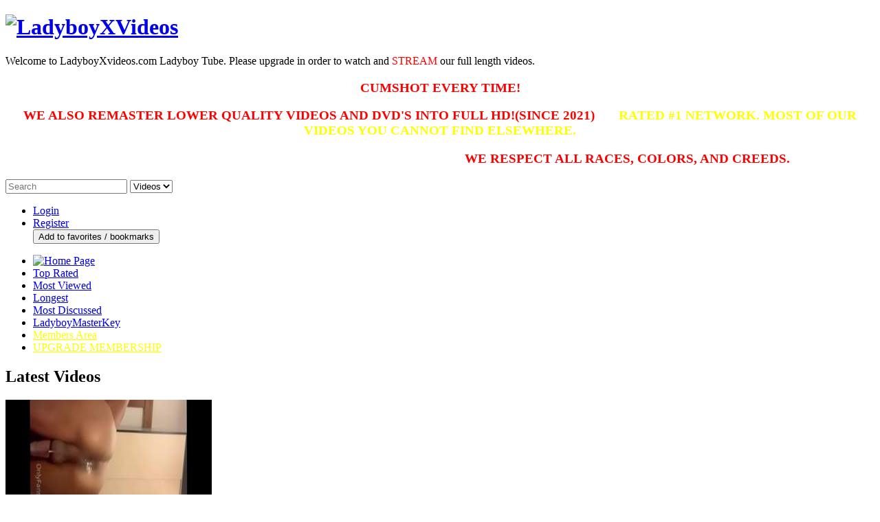

--- FILE ---
content_type: text/html; charset: iso-8859-1;charset=UTF-8
request_url: https://www.ladyboyxvideos.com/page20.html
body_size: 48226
content:
<!DOCTYPE html PUBLIC "-//W3C//DTD XHTML 1.0 Transitional//EN" "http://www.w3.org/TR/xhtml1/DTD/xhtml1-transitional.dtd">
<html xmlns="http://www.w3.org/1999/xhtml">
<link rel="icon" type="image/png" href="https://www.ladyboyxvideos.com/images/favicon.png">
<head>


	<meta http-equiv="Content-Type" content="text/html; charset=utf-8" />
	<title>Premium Tube Page 20 at LadyboyXVideos</title>
	<meta name="keywords" content="" />
	<meta name="description" content="" />
	<link type="text/css" href="https://www.ladyboyxvideos.com/core/css/base.css" rel="stylesheet" />
	<link type="text/css" href="https://www.ladyboyxvideos.com/templates/monstertube/css/style.css" rel="stylesheet" />
	<link type="text/css" href="https://www.ladyboyxvideos.com/templates/monstertube/js/slidingPanel/css/slide.css" rel="stylesheet" />
	<link type="text/css" href="https://www.ladyboyxvideos.com/templates/monstertube/js/uniform/css/uniform.default.css" rel="stylesheet" />
	<link type="text/css" href="https://www.ladyboyxvideos.com/templates/monstertube/js/jui/jquery-ui-1.9.1.custom.min.css" rel="stylesheet" />
	<link type="text/css" href="https://www.ladyboyxvideos.com/templates/monstertube/js/cbox/colorbox.css" rel="stylesheet" />
	<script type="text/javascript" src="//ajax.googleapis.com/ajax/libs/jquery/1.8.2/jquery.min.js"></script>
	<script type="text/javascript" src="https://www.ladyboyxvideos.com/templates/monstertube/js/jui/jquery-ui-1.9.1.custom.min.js"></script>
	<script type="text/javascript" src="https://www.ladyboyxvideos.com/templates/monstertube/js/uniform/jquery.uniform.min.js"></script>
    <script type="text/javascript" src="https://www.ladyboyxvideos.com/templates/monstertube/js/jquery.lavalamp.min.js"></script>
	<script type="text/javascript" src="https://www.ladyboyxvideos.com/templates/monstertube/js/slidingPanel/js/slide.js"></script>
	<script type="text/javascript" src="https://www.ladyboyxvideos.com/templates/monstertube/js/template.function.js"></script>
	<script type="text/javascript" src="https://www.ladyboyxvideos.com/templates/monstertube/js/cbox/jquery.colorbox-min.js"></script>  
    <!-- core -->
    <script type="text/javascript" src="https://www.ladyboyxvideos.com/core/js/thumbchange.js"></script>	
    <!-- /core -->
    
    <script type="text/javascript">
        $(document).ready(function(){
            $('#mainSortBy').change(function(){
                window.location = $(this).find('option:selected').val();
            });            
            $("#navmenu").lavaLamp({
                fx: "backout",
                speed: 700
            });            
            $('#slider').hazeSlider();
        });
    </script>
</head>
<body>


		

<script type="text/javascript">


  $(document).ready(function() {
    $("#bookmarkme").click(function() {
      if (window.sidebar) { // Mozilla Firefox Bookmark
        window.sidebar.addPanel(location.href,document.title,"");
      } else if(window.external) { // IE Favorite
        window.external.AddFavorite(location.href,document.title); }
      else if(window.opera && window.print) { // Opera Hotlist
        this.title=document.title;
        return true;
  }
});

</script>

  <div class="contener">
	<div id="top">
		<div id="header">			
			<div class="left">			
			<!--	<ul>
                	<li>Filter:</li>
                    <li><a href='https://www.ladyboyxvideos.com/filter/videos'>Videos</a></li> 
                    <li><a href='https://www.ladyboyxvideos.com/filter/photos'>Photos</a></li>
                    <li id="last"  class='active'><a href='https://www.ladyboyxvideos.com/filter/none'>Both</a></li>
                </ul>
			-->	
			</div>
		</div>		

	<h1><a href="https://www.ladyboyxvideos.com"><img src="https://www.ladyboyxvideos.com/templates/monstertube/images/logo.png" alt="LadyboyXVideos" title="LadyboyXVideos" /></a></h1>
	
<link rel="icon" type="image/png" href="https://www.ladyboyxvideos.com/images/favicon.png">			
<p>Welcome to LadyboyXvideos.com Ladyboy Tube. Please upgrade in order to watch and <font color=red>STREAM</font> our full length videos.</p>
<h3><center><font color=red>CUMSHOT EVERY TIME!</font></center></h3>
<h3><center><font color=red>WE ALSO REMASTER LOWER QUALITY VIDEOS AND DVD'S INTO FULL HD!(SINCE 2021)<font color=yellow>&nbsp&nbsp&nbsp&nbsp&nbsp&nbsp RATED #1 NETWORK. MOST OF OUR VIDEOS YOU CANNOT FIND ELSEWHERE.</font></font></center></h3>
<h3><center><font color=red>

&nbsp&nbsp&nbsp&nbsp&nbsp&nbsp
&nbsp&nbsp&nbsp&nbsp&nbsp&nbsp
&nbsp&nbsp&nbsp&nbsp&nbsp&nbsp
&nbsp&nbsp&nbsp&nbsp&nbsp&nbsp
&nbsp&nbsp&nbsp&nbsp&nbsp&nbsp
&nbsp&nbsp&nbsp&nbsp&nbsp&nbsp
&nbsp&nbsp&nbsp&nbsp&nbsp&nbsp
&nbsp&nbsp&nbsp&nbsp&nbsp&nbsp
&nbsp&nbsp&nbsp&nbsp&nbsp&nbsp
&nbsp&nbsp&nbsp&nbsp&nbsp&nbsp
&nbsp&nbsp&nbsp&nbsp&nbsp&nbsp
&nbsp&nbsp&nbsp&nbsp&nbsp&nbsp
&nbsp&nbsp&nbsp&nbsp&nbsp&nbsp
&nbsp&nbsp&nbsp&nbsp&nbsp&nbsp&nbsp&nbsp&nbsp&nbsp&nbsp&nbsp&nbsp&nbsp&nbsp&nbsp&nbsp WE RESPECT ALL RACES, COLORS, AND CREEDS.</font></center></h3>






				<div class="right">
				
						<div id="search">
				<form method="get" action="https://www.ladyboyxvideos.com/searchgate.php">		
				<input type="text" id="q" placeholder="Search" onfocus="this.placeholder = ''" onblur="this.placeholder = 'Search'" name='q' />
<select name='type' id="select-search">
<option selected value="videos">Videos</option>
<!--<option value="photos">Photos</option>
<option value="members">Members</option>-->	
			  </select>	
			<input name="" type="image" src="https://www.ladyboyxvideos.com/templates/monstertube/images/searchGo.png" />
		</form> 
		</div>	
		
		
		
								
				<ul>
					 <!--               <li class="last"><a href="https://www.ladyboyxvideos.com/upload">Upload</a></li>-->
					<li><a href="https://www.ladyboyxvideos.com/login">Login</a></li>
					<li><a href="https://www.ladyboyxvideos.com/signup">Register</a></li>
					
 <!--    		    <li><a href='javascript:bookmarksite("LadyboyXvideos","LadyboyXVideos","https://www.ladyboyxvideos.com");'>Bookmark</a></li>-->
 
 
 <!--	
 
<script type="text/javascript">
 function onclickfunction(){
  alert('Press Ctrl + D to bookmark this page');
}
  </script>
<script src="https://ajax.googleapis.com/ajax/libs/jquery/2.1.1/jquery.min.js"></script>
<button onclick="onclickfunction()">Bookmark Us</button>
 
 -->
 
 <button onclick="myFunction()">Add to favorites / bookmarks</button>

<script>
function myFunction() {
  alert("Press Ctrl + D to bookmark this page");
}
</script>
 
 
 
 
 <!--			  <li><a id="bookmarkme" href="#" rel="sidebar" title="Bookmark LadyboyXvideos">Bookmark LadyboyXvideos</a>-->
					
					
										
				</ul>
			</div>
		
	
	</div>
	<div id="menu">
	<ul class="lavaLampWithImage" id="navmenu">	
		<li ><a href="https://www.ladyboyxvideos.com"><img src="https://www.ladyboyxvideos.com/templates/monstertube/images/homeIcon.png" alt="Home Page" border="0" /></a></li>
		<li ><a href="https://www.ladyboyxvideos.com/top-rated/">Top Rated</a></li>
		<li ><a href="https://www.ladyboyxvideos.com/most-viewed/">Most Viewed</a></li>
		<li ><a href="https://www.ladyboyxvideos.com/longest/">Longest</a></li>
		<li ><a href="https://www.ladyboyxvideos.com/most-discussed/">Most Discussed</a></li>
		<li ><a href="http://www.ladyboymasterkey.com" target="_blank">LadyboyMasterKey</a></li>
				<li ><a href="https://www.ladyboyxvideos.com/members/"><font color="yellow">Members Area</font></a></li>
		<li ><a href="https://www.ladyboyxvideos.com/join-now.html"><font color="yellow">UPGRADE MEMBERSHIP</font></a></li>
	</ul>
	</div>	
	
	<div id="main">

	
		
						
			<div class="latest">
				<h2>Latest Videos</h2>
				<div class="right">
                                        
                    				</div>
			</div>		

<div class="contents">	








			
<div class="content ">
    <div class="img">
        <a href="https://www.ladyboyxvideos.com/video/pattaya-is-ok-7831.html">
		            <script type='text/javascript'>stat['697600819d936']=0; pic['697600819d936']=new Array(); pics['697600819d936']=new Array(1,1,1,1,1,1,1,1,1,1);</script>
            <img src="https://media.ladyboyxvideos.com/thumbs/6/6/b/a/4/66ba46ee2ad90876785875876587658754685476547654.mp4/66ba46ee2ad90876785875876587658754685476547654.mp4-7.jpg" alt="PATTAYA IS OK" id="697600819d936" onmouseover='startm("697600819d936","https://media.ladyboyxvideos.com/thumbs/6/6/b/a/4/66ba46ee2ad90876785875876587658754685476547654.mp4/66ba46ee2ad90876785875876587658754685476547654.mp4-",".jpg");' onmouseout='endm("697600819d936"); this.src="https://media.ladyboyxvideos.com/thumbs/6/6/b/a/4/66ba46ee2ad90876785875876587658754685476547654.mp4/66ba46ee2ad90876785875876587658754685476547654.mp4-7.jpg";'  width="300"  height="225 /">
                
		</a>        
        </div>	
        <div class="text">
            <h3><a href="https://www.ladyboyxvideos.com/video/pattaya-is-ok-7831.html">PATTAYA IS OK</a></h3>
            <span class="left">
                 	Length:&nbsp;14:18&nbsp;&nbsp;&nbsp;
                 	Views:&nbsp;357 
            </span>						
            <span class="right">           
                <span class="star_off"><span class="star_on" style="width:96%"></span></span>
            </span>     
        </div>
</div>	<div class="content ">
    <div class="img">
        <a href="https://www.ladyboyxvideos.com/video/hot-chinese-cd-bbc-gangbang-7830.html">
		            <script type='text/javascript'>stat['697600819e0f0']=0; pic['697600819e0f0']=new Array(); pics['697600819e0f0']=new Array(1,1,1,1,1,1,1,1,1,1);</script>
            <img src="https://media.ladyboyxvideos.com/thumbs/6/6/b/a/4/66ba46ee293557869987698769866758765875465476547654.mp4/66ba46ee293557869987698769866758765875465476547654.mp4-7.jpg" alt="HOT CHINESE CD BBC GANGBANG" id="697600819e0f0" onmouseover='startm("697600819e0f0","https://media.ladyboyxvideos.com/thumbs/6/6/b/a/4/66ba46ee293557869987698769866758765875465476547654.mp4/66ba46ee293557869987698769866758765875465476547654.mp4-",".jpg");' onmouseout='endm("697600819e0f0"); this.src="https://media.ladyboyxvideos.com/thumbs/6/6/b/a/4/66ba46ee293557869987698769866758765875465476547654.mp4/66ba46ee293557869987698769866758765875465476547654.mp4-7.jpg";'  width="300"  height="225 /">
                
		</a>        
        </div>	
        <div class="text">
            <h3><a href="https://www.ladyboyxvideos.com/video/hot-chinese-cd-bbc-gangbang-7830.html">HOT CHINESE CD BBC G...</a></h3>
            <span class="left">
                 	Length:&nbsp;39:40&nbsp;&nbsp;&nbsp;
                 	Views:&nbsp;445 
            </span>						
            <span class="right">           
                <span class="star_off"><span class="star_on" style="width:98%"></span></span>
            </span>     
        </div>
</div>	<div class="content ">
    <div class="img">
        <a href="https://www.ladyboyxvideos.com/video/massive-bbc-facial-7693.html">
		            <script type='text/javascript'>stat['697600819e7aa']=0; pic['697600819e7aa']=new Array(); pics['697600819e7aa']=new Array(1,1,1,1,1,1,1,1,1,1);</script>
            <img src="https://media.ladyboyxvideos.com/thumbs/6/6/8/6/1/668619700a36c875686587688758765876565876.mp4/668619700a36c875686587688758765876565876.mp4-7.jpg" alt="MASSIVE BBC FACIAL" id="697600819e7aa" onmouseover='startm("697600819e7aa","https://media.ladyboyxvideos.com/thumbs/6/6/8/6/1/668619700a36c875686587688758765876565876.mp4/668619700a36c875686587688758765876565876.mp4-",".jpg");' onmouseout='endm("697600819e7aa"); this.src="https://media.ladyboyxvideos.com/thumbs/6/6/8/6/1/668619700a36c875686587688758765876565876.mp4/668619700a36c875686587688758765876565876.mp4-7.jpg";'  width="300"  height="225 /">
                
		</a>        
        </div>	
        <div class="text">
            <h3><a href="https://www.ladyboyxvideos.com/video/massive-bbc-facial-7693.html">MASSIVE BBC FACIAL</a></h3>
            <span class="left">
                 	Length:&nbsp;03:56&nbsp;&nbsp;&nbsp;
                 	Views:&nbsp;370 
            </span>						
            <span class="right">           
                <span class="star_off"><span class="star_on" style="width:98%"></span></span>
            </span>     
        </div>
</div>	<div class="content  last">
    <div class="img">
        <a href="https://www.ladyboyxvideos.com/video/leggy-cd-spreads-for-bbc-cum-7823.html">
		            <script type='text/javascript'>stat['697600819ee34']=0; pic['697600819ee34']=new Array(); pics['697600819ee34']=new Array(1,1,1,1,1,1,1,1,1,1);</script>
            <img src="https://media.ladyboyxvideos.com/thumbs/6/6/b/3/c/66b3c73bee5b8718271_prob4.mp4/66b3c73bee5b8718271_prob4.mp4-7.jpg" alt="LEGGY CD SPREADS FOR BBC CUM" id="697600819ee34" onmouseover='startm("697600819ee34","https://media.ladyboyxvideos.com/thumbs/6/6/b/3/c/66b3c73bee5b8718271_prob4.mp4/66b3c73bee5b8718271_prob4.mp4-",".jpg");' onmouseout='endm("697600819ee34"); this.src="https://media.ladyboyxvideos.com/thumbs/6/6/b/3/c/66b3c73bee5b8718271_prob4.mp4/66b3c73bee5b8718271_prob4.mp4-7.jpg";'  width="300"  height="225 /">
                
		</a>        
        </div>	
        <div class="text">
            <h3><a href="https://www.ladyboyxvideos.com/video/leggy-cd-spreads-for-bbc-cum-7823.html">LEGGY CD SPREADS FOR...</a></h3>
            <span class="left">
                 	Length:&nbsp;09:44&nbsp;&nbsp;&nbsp;
                 	Views:&nbsp;334 
            </span>						
            <span class="right">           
                <span class="star_off"><span class="star_on" style="width:99%"></span></span>
            </span>     
        </div>
</div>	<div class="content ">
    <div class="img">
        <a href="https://www.ladyboyxvideos.com/video/she-wanted-to-taste-bbc-cum-7841.html">
		            <script type='text/javascript'>stat['697600819f4eb']=0; pic['697600819f4eb']=new Array(); pics['697600819f4eb']=new Array(1,1,1,1,1,1,1,1,1,1);</script>
            <img src="https://media.ladyboyxvideos.com/thumbs/6/6/b/a/4/66ba46ee2c496978698769876987.mp4/66ba46ee2c496978698769876987.mp4-7.jpg" alt="SHE WANTED TO TASTE BBC CUM" id="697600819f4eb" onmouseover='startm("697600819f4eb","https://media.ladyboyxvideos.com/thumbs/6/6/b/a/4/66ba46ee2c496978698769876987.mp4/66ba46ee2c496978698769876987.mp4-",".jpg");' onmouseout='endm("697600819f4eb"); this.src="https://media.ladyboyxvideos.com/thumbs/6/6/b/a/4/66ba46ee2c496978698769876987.mp4/66ba46ee2c496978698769876987.mp4-7.jpg";'  width="300"  height="225 /">
                
		</a>        
        </div>	
        <div class="text">
            <h3><a href="https://www.ladyboyxvideos.com/video/she-wanted-to-taste-bbc-cum-7841.html">SHE WANTED TO TASTE ...</a></h3>
            <span class="left">
                 	Length:&nbsp;15:57&nbsp;&nbsp;&nbsp;
                 	Views:&nbsp;368 
            </span>						
            <span class="right">           
                <span class="star_off"><span class="star_on" style="width:95%"></span></span>
            </span>     
        </div>
</div>	<div class="content ">
    <div class="img">
        <a href="https://www.ladyboyxvideos.com/video/girls-rule-boys-drool-7836.html">
		            <script type='text/javascript'>stat['697600819fb8b']=0; pic['697600819fb8b']=new Array(); pics['697600819fb8b']=new Array(1,1,1,1,1,1,1,1,1,1);</script>
            <img src="https://media.ladyboyxvideos.com/thumbs/6/6/b/a/4/66ba46ee2b9b1897698765765876547654765476547654.mp4/66ba46ee2b9b1897698765765876547654765476547654.mp4-7.jpg" alt="GIRLS RULE BOYS DROOL" id="697600819fb8b" onmouseover='startm("697600819fb8b","https://media.ladyboyxvideos.com/thumbs/6/6/b/a/4/66ba46ee2b9b1897698765765876547654765476547654.mp4/66ba46ee2b9b1897698765765876547654765476547654.mp4-",".jpg");' onmouseout='endm("697600819fb8b"); this.src="https://media.ladyboyxvideos.com/thumbs/6/6/b/a/4/66ba46ee2b9b1897698765765876547654765476547654.mp4/66ba46ee2b9b1897698765765876547654765476547654.mp4-7.jpg";'  width="300"  height="225 /">
                
		</a>        
        </div>	
        <div class="text">
            <h3><a href="https://www.ladyboyxvideos.com/video/girls-rule-boys-drool-7836.html">GIRLS RULE BOYS DROO...</a></h3>
            <span class="left">
                 	Length:&nbsp;16:53&nbsp;&nbsp;&nbsp;
                 	Views:&nbsp;353 
            </span>						
            <span class="right">           
                <span class="star_off"><span class="star_on" style="width:95%"></span></span>
            </span>     
        </div>
</div>	<div class="content ">
    <div class="img">
        <a href="https://www.ladyboyxvideos.com/video/black-mexican-cum-together-7835.html">
		            <script type='text/javascript'>stat['69760081a0213']=0; pic['69760081a0213']=new Array(); pics['69760081a0213']=new Array(1,1,1,1,1,1,1,1,1,1);</script>
            <img src="https://media.ladyboyxvideos.com/thumbs/6/6/b/a/4/66ba46ee2b70189769875676587658764865476546876587667985.mp4/66ba46ee2b70189769875676587658764865476546876587667985.mp4-7.jpg" alt="BLACK MEXICAN CUM TOGETHER" id="69760081a0213" onmouseover='startm("69760081a0213","https://media.ladyboyxvideos.com/thumbs/6/6/b/a/4/66ba46ee2b70189769875676587658764865476546876587667985.mp4/66ba46ee2b70189769875676587658764865476546876587667985.mp4-",".jpg");' onmouseout='endm("69760081a0213"); this.src="https://media.ladyboyxvideos.com/thumbs/6/6/b/a/4/66ba46ee2b70189769875676587658764865476546876587667985.mp4/66ba46ee2b70189769875676587658764865476546876587667985.mp4-7.jpg";'  width="300"  height="225 /">
                
		</a>        
        </div>	
        <div class="text">
            <h3><a href="https://www.ladyboyxvideos.com/video/black-mexican-cum-together-7835.html">BLACK MEXICAN CUM TO...</a></h3>
            <span class="left">
                 	Length:&nbsp;06:54&nbsp;&nbsp;&nbsp;
                 	Views:&nbsp;368 
            </span>						
            <span class="right">           
                <span class="star_off"><span class="star_on" style="width:99%"></span></span>
            </span>     
        </div>
</div>	<div class="content  last">
    <div class="img">
        <a href="https://www.ladyboyxvideos.com/video/cleaning-daddys-dick-7866.html">
		            <script type='text/javascript'>stat['69760081a0928']=0; pic['69760081a0928']=new Array(); pics['69760081a0928']=new Array(1,1,1,1,1,1,1,1,1,1);</script>
            <img src="https://media.ladyboyxvideos.com/thumbs/6/6/d/b/e/66dbe9b70d0c88976987698756786587644578657658765965976.mp4/66dbe9b70d0c88976987698756786587644578657658765965976.mp4-7.jpg" alt="CLEANING DADDYS DICK" id="69760081a0928" onmouseover='startm("69760081a0928","https://media.ladyboyxvideos.com/thumbs/6/6/d/b/e/66dbe9b70d0c88976987698756786587644578657658765965976.mp4/66dbe9b70d0c88976987698756786587644578657658765965976.mp4-",".jpg");' onmouseout='endm("69760081a0928"); this.src="https://media.ladyboyxvideos.com/thumbs/6/6/d/b/e/66dbe9b70d0c88976987698756786587644578657658765965976.mp4/66dbe9b70d0c88976987698756786587644578657658765965976.mp4-7.jpg";'  width="300"  height="225 /">
                
		</a>        
        </div>	
        <div class="text">
            <h3><a href="https://www.ladyboyxvideos.com/video/cleaning-daddys-dick-7866.html">CLEANING DADDYS DICK...</a></h3>
            <span class="left">
                 	Length:&nbsp;03:59&nbsp;&nbsp;&nbsp;
                 	Views:&nbsp;355 
            </span>						
            <span class="right">           
                <span class="star_off"><span class="star_on" style="width:95%"></span></span>
            </span>     
        </div>
</div>	<div class="content ">
    <div class="img">
        <a href="https://www.ladyboyxvideos.com/video/crossdresser-drooling-bbc-cum-7864.html">
		            <script type='text/javascript'>stat['69760081a0fb8']=0; pic['69760081a0fb8']=new Array(); pics['69760081a0fb8']=new Array(1,1,1,1,1,1,1,1,1,1);</script>
            <img src="https://media.ladyboyxvideos.com/thumbs/6/6/d/9/7/66d97118083c6897698769657865854876467547654.mp4/66d97118083c6897698769657865854876467547654.mp4-7.jpg" alt="CROSSDRESSER DROOLING BBC CUM" id="69760081a0fb8" onmouseover='startm("69760081a0fb8","https://media.ladyboyxvideos.com/thumbs/6/6/d/9/7/66d97118083c6897698769657865854876467547654.mp4/66d97118083c6897698769657865854876467547654.mp4-",".jpg");' onmouseout='endm("69760081a0fb8"); this.src="https://media.ladyboyxvideos.com/thumbs/6/6/d/9/7/66d97118083c6897698769657865854876467547654.mp4/66d97118083c6897698769657865854876467547654.mp4-7.jpg";'  width="300"  height="225 /">
                
		</a>        
        </div>	
        <div class="text">
            <h3><a href="https://www.ladyboyxvideos.com/video/crossdresser-drooling-bbc-cum-7864.html">CROSSDRESSER DROOLIN...</a></h3>
            <span class="left">
                 	Length:&nbsp;06:02&nbsp;&nbsp;&nbsp;
                 	Views:&nbsp;366 
            </span>						
            <span class="right">           
                <span class="star_off"><span class="star_on" style="width:100%"></span></span>
            </span>     
        </div>
</div>	<div class="content ">
    <div class="img">
        <a href="https://www.ladyboyxvideos.com/video/bbc-cums-on-teen-titties-7812.html">
		            <script type='text/javascript'>stat['69760081a165a']=0; pic['69760081a165a']=new Array(); pics['69760081a165a']=new Array(1,1,1,1,1,1,1,1,1,1);</script>
            <img src="https://media.ladyboyxvideos.com/thumbs/6/6/b/2/5/66b253b2145c38897677776597685787896987689769865.mp4/66b253b2145c38897677776597685787896987689769865.mp4-7.jpg" alt="BBC CUMS ON TEEN TITTIES" id="69760081a165a" onmouseover='startm("69760081a165a","https://media.ladyboyxvideos.com/thumbs/6/6/b/2/5/66b253b2145c38897677776597685787896987689769865.mp4/66b253b2145c38897677776597685787896987689769865.mp4-",".jpg");' onmouseout='endm("69760081a165a"); this.src="https://media.ladyboyxvideos.com/thumbs/6/6/b/2/5/66b253b2145c38897677776597685787896987689769865.mp4/66b253b2145c38897677776597685787896987689769865.mp4-7.jpg";'  width="300"  height="225 /">
                
		</a>        
        </div>	
        <div class="text">
            <h3><a href="https://www.ladyboyxvideos.com/video/bbc-cums-on-teen-titties-7812.html">BBC CUMS ON TEEN TIT...</a></h3>
            <span class="left">
                 	Length:&nbsp;18:19&nbsp;&nbsp;&nbsp;
                 	Views:&nbsp;391 
            </span>						
            <span class="right">           
                <span class="star_off"><span class="star_on" style="width:99%"></span></span>
            </span>     
        </div>
</div>	<div class="content ">
    <div class="img">
        <a href="https://www.ladyboyxvideos.com/video/cd-teasing-daddy-7863.html">
		            <script type='text/javascript'>stat['69760081a1cd8']=0; pic['69760081a1cd8']=new Array(); pics['69760081a1cd8']=new Array(1,1,1,1,1,1,1,1,1,1);</script>
            <img src="https://media.ladyboyxvideos.com/thumbs/6/6/d/9/7/66d97117dd12a8769879879878769876876876876.mp4/66d97117dd12a8769879879878769876876876876.mp4-7.jpg" alt="CD TEASING DADDY" id="69760081a1cd8" onmouseover='startm("69760081a1cd8","https://media.ladyboyxvideos.com/thumbs/6/6/d/9/7/66d97117dd12a8769879879878769876876876876.mp4/66d97117dd12a8769879879878769876876876876.mp4-",".jpg");' onmouseout='endm("69760081a1cd8"); this.src="https://media.ladyboyxvideos.com/thumbs/6/6/d/9/7/66d97117dd12a8769879879878769876876876876.mp4/66d97117dd12a8769879879878769876876876876.mp4-7.jpg";'  width="300"  height="225 /">
                
		</a>        
        </div>	
        <div class="text">
            <h3><a href="https://www.ladyboyxvideos.com/video/cd-teasing-daddy-7863.html">CD TEASING DADDY</a></h3>
            <span class="left">
                 	Length:&nbsp;07:49&nbsp;&nbsp;&nbsp;
                 	Views:&nbsp;357 
            </span>						
            <span class="right">           
                <span class="star_off"><span class="star_on" style="width:100%"></span></span>
            </span>     
        </div>
</div>	<div class="content  last">
    <div class="img">
        <a href="https://www.ladyboyxvideos.com/video/little-cd-facial-7865.html">
		            <script type='text/javascript'>stat['69760081a236b']=0; pic['69760081a236b']=new Array(); pics['69760081a236b']=new Array(1,1,1,1,1,1,1,1,1,1);</script>
            <img src="https://media.ladyboyxvideos.com/thumbs/6/6/d/9/7/66d9711808740987698769865986597659876.mp4/66d9711808740987698769865986597659876.mp4-7.jpg" alt="LITTLE CD FACIAL" id="69760081a236b" onmouseover='startm("69760081a236b","https://media.ladyboyxvideos.com/thumbs/6/6/d/9/7/66d9711808740987698769865986597659876.mp4/66d9711808740987698769865986597659876.mp4-",".jpg");' onmouseout='endm("69760081a236b"); this.src="https://media.ladyboyxvideos.com/thumbs/6/6/d/9/7/66d9711808740987698769865986597659876.mp4/66d9711808740987698769865986597659876.mp4-7.jpg";'  width="300"  height="225 /">
                
		</a>        
        </div>	
        <div class="text">
            <h3><a href="https://www.ladyboyxvideos.com/video/little-cd-facial-7865.html">LITTLE CD FACIAL</a></h3>
            <span class="left">
                 	Length:&nbsp;02:09&nbsp;&nbsp;&nbsp;
                 	Views:&nbsp;360 
            </span>						
            <span class="right">           
                <span class="star_off"><span class="star_on" style="width:95%"></span></span>
            </span>     
        </div>
</div>	<div class="content ">
    <div class="img">
        <a href="https://www.ladyboyxvideos.com/video/miss-hamburg-7861.html">
		            <script type='text/javascript'>stat['69760081a29f9']=0; pic['69760081a29f9']=new Array(); pics['69760081a29f9']=new Array(1,1,1,1,1,1,1,1,1,1);</script>
            <img src="https://media.ladyboyxvideos.com/thumbs/6/6/d/7/d/66d7d3910c2d17898769876986587658754675486547654.mp4/66d7d3910c2d17898769876986587658754675486547654.mp4-7.jpg" alt="MISS HAMBURG" id="69760081a29f9" onmouseover='startm("69760081a29f9","https://media.ladyboyxvideos.com/thumbs/6/6/d/7/d/66d7d3910c2d17898769876986587658754675486547654.mp4/66d7d3910c2d17898769876986587658754675486547654.mp4-",".jpg");' onmouseout='endm("69760081a29f9"); this.src="https://media.ladyboyxvideos.com/thumbs/6/6/d/7/d/66d7d3910c2d17898769876986587658754675486547654.mp4/66d7d3910c2d17898769876986587658754675486547654.mp4-7.jpg";'  width="300"  height="225 /">
                
		</a>        
        </div>	
        <div class="text">
            <h3><a href="https://www.ladyboyxvideos.com/video/miss-hamburg-7861.html">MISS HAMBURG</a></h3>
            <span class="left">
                 	Length:&nbsp;13:28&nbsp;&nbsp;&nbsp;
                 	Views:&nbsp;385 
            </span>						
            <span class="right">           
                <span class="star_off"><span class="star_on" style="width:97%"></span></span>
            </span>     
        </div>
</div>	<div class="content ">
    <div class="img">
        <a href="https://www.ladyboyxvideos.com/video/chinese-ravaged-by-bbc-7857.html">
		            <script type='text/javascript'>stat['69760081a310f']=0; pic['69760081a310f']=new Array(); pics['69760081a310f']=new Array(1,1,1,1,1,1,1,1,1,1);</script>
            <img src="https://media.ladyboyxvideos.com/thumbs/6/6/c/4/9/66c49f4b0645d987687987698756768587658755976765.mp4/66c49f4b0645d987687987698756768587658755976765.mp4-7.jpg" alt="CHINESE RAVAGED BY BBC" id="69760081a310f" onmouseover='startm("69760081a310f","https://media.ladyboyxvideos.com/thumbs/6/6/c/4/9/66c49f4b0645d987687987698756768587658755976765.mp4/66c49f4b0645d987687987698756768587658755976765.mp4-",".jpg");' onmouseout='endm("69760081a310f"); this.src="https://media.ladyboyxvideos.com/thumbs/6/6/c/4/9/66c49f4b0645d987687987698756768587658755976765.mp4/66c49f4b0645d987687987698756768587658755976765.mp4-7.jpg";'  width="300"  height="225 /">
                
		</a>        
        </div>	
        <div class="text">
            <h3><a href="https://www.ladyboyxvideos.com/video/chinese-ravaged-by-bbc-7857.html">CHINESE RAVAGED BY B...</a></h3>
            <span class="left">
                 	Length:&nbsp;03:15&nbsp;&nbsp;&nbsp;
                 	Views:&nbsp;407 
            </span>						
            <span class="right">           
                <span class="star_off"><span class="star_on" style="width:96%"></span></span>
            </span>     
        </div>
</div>	<div class="content ">
    <div class="img">
        <a href="https://www.ladyboyxvideos.com/video/cd-bbc-gloryhole-7862.html">
		            <script type='text/javascript'>stat['69760081a3792']=0; pic['69760081a3792']=new Array(); pics['69760081a3792']=new Array(1,1,1,1,1,1,1,1,1,1);</script>
            <img src="https://media.ladyboyxvideos.com/thumbs/6/6/d/7/d/66d7d391577d2876587658564765476538765876.mp4/66d7d391577d2876587658564765476538765876.mp4-7.jpg" alt="CD BBC GLORYHOLE" id="69760081a3792" onmouseover='startm("69760081a3792","https://media.ladyboyxvideos.com/thumbs/6/6/d/7/d/66d7d391577d2876587658564765476538765876.mp4/66d7d391577d2876587658564765476538765876.mp4-",".jpg");' onmouseout='endm("69760081a3792"); this.src="https://media.ladyboyxvideos.com/thumbs/6/6/d/7/d/66d7d391577d2876587658564765476538765876.mp4/66d7d391577d2876587658564765476538765876.mp4-7.jpg";'  width="300"  height="225 /">
                
		</a>        
        </div>	
        <div class="text">
            <h3><a href="https://www.ladyboyxvideos.com/video/cd-bbc-gloryhole-7862.html">CD BBC GLORYHOLE</a></h3>
            <span class="left">
                 	Length:&nbsp;02:12&nbsp;&nbsp;&nbsp;
                 	Views:&nbsp;614 
            </span>						
            <span class="right">           
                <span class="star_off"><span class="star_on" style="width:100%"></span></span>
            </span>     
        </div>
</div>	<div class="content  last">
    <div class="img">
        <a href="https://www.ladyboyxvideos.com/video/shemale-in-schock-7853.html">
		            <script type='text/javascript'>stat['69760081a3e17']=0; pic['69760081a3e17']=new Array(); pics['69760081a3e17']=new Array(1,1,1,1,1,1,1,1,1,1);</script>
            <img src="https://media.ladyboyxvideos.com/thumbs/6/6/c/4/9/66c49f4b05b8187969876987658765875476547657658765.mp4/66c49f4b05b8187969876987658765875476547657658765.mp4-7.jpg" alt="SHEMALE IN SCHOCK" id="69760081a3e17" onmouseover='startm("69760081a3e17","https://media.ladyboyxvideos.com/thumbs/6/6/c/4/9/66c49f4b05b8187969876987658765875476547657658765.mp4/66c49f4b05b8187969876987658765875476547657658765.mp4-",".jpg");' onmouseout='endm("69760081a3e17"); this.src="https://media.ladyboyxvideos.com/thumbs/6/6/c/4/9/66c49f4b05b8187969876987658765875476547657658765.mp4/66c49f4b05b8187969876987658765875476547657658765.mp4-7.jpg";'  width="300"  height="225 /">
                
		</a>        
        </div>	
        <div class="text">
            <h3><a href="https://www.ladyboyxvideos.com/video/shemale-in-schock-7853.html">SHEMALE IN SCHOCK</a></h3>
            <span class="left">
                 	Length:&nbsp;14:31&nbsp;&nbsp;&nbsp;
                 	Views:&nbsp;365 
            </span>						
            <span class="right">           
                <span class="star_off"><span class="star_on" style="width:100%"></span></span>
            </span>     
        </div>
</div>	<div class="content ">
    <div class="img">
        <a href="https://www.ladyboyxvideos.com/video/he-proves-his-innocence-7800.html">
		            <script type='text/javascript'>stat['69760081a44b1']=0; pic['69760081a44b1']=new Array(); pics['69760081a44b1']=new Array(1,1,1,1,1,1,1,1,1,1);</script>
            <img src="https://media.ladyboyxvideos.com/thumbs/6/6/a/7/2/66a7207ea4a4d7865765876598769876976596578658765.mp4/66a7207ea4a4d7865765876598769876976596578658765.mp4-7.jpg" alt="HE PROVES HIS INNOCENCE" id="69760081a44b1" onmouseover='startm("69760081a44b1","https://media.ladyboyxvideos.com/thumbs/6/6/a/7/2/66a7207ea4a4d7865765876598769876976596578658765.mp4/66a7207ea4a4d7865765876598769876976596578658765.mp4-",".jpg");' onmouseout='endm("69760081a44b1"); this.src="https://media.ladyboyxvideos.com/thumbs/6/6/a/7/2/66a7207ea4a4d7865765876598769876976596578658765.mp4/66a7207ea4a4d7865765876598769876976596578658765.mp4-7.jpg";'  width="300"  height="225 /">
                
		</a>        
        </div>	
        <div class="text">
            <h3><a href="https://www.ladyboyxvideos.com/video/he-proves-his-innocence-7800.html">HE PROVES HIS INNOCE...</a></h3>
            <span class="left">
                 	Length:&nbsp;36:22&nbsp;&nbsp;&nbsp;
                 	Views:&nbsp;448 
            </span>						
            <span class="right">           
                <span class="star_off"><span class="star_on" style="width:96%"></span></span>
            </span>     
        </div>
</div>	<div class="content ">
    <div class="img">
        <a href="https://www.ladyboyxvideos.com/video/is-this-right-or-wrong-7778.html">
		            <script type='text/javascript'>stat['69760081a4b40']=0; pic['69760081a4b40']=new Array(); pics['69760081a4b40']=new Array(1,1,1,1,1,1,1,1,1,1);</script>
            <img src="https://media.ladyboyxvideos.com/thumbs/6/6/9/c/8/669c85f0dbd5eTs Stacey Summers - EPORNER-01_prob4.mp4/669c85f0dbd5eTs Stacey Summers - EPORNER-01_prob4.mp4-7.jpg" alt="IS THIS RIGHT OR WRONG?" id="69760081a4b40" onmouseover='startm("69760081a4b40","https://media.ladyboyxvideos.com/thumbs/6/6/9/c/8/669c85f0dbd5eTs Stacey Summers - EPORNER-01_prob4.mp4/669c85f0dbd5eTs Stacey Summers - EPORNER-01_prob4.mp4-",".jpg");' onmouseout='endm("69760081a4b40"); this.src="https://media.ladyboyxvideos.com/thumbs/6/6/9/c/8/669c85f0dbd5eTs Stacey Summers - EPORNER-01_prob4.mp4/669c85f0dbd5eTs Stacey Summers - EPORNER-01_prob4.mp4-7.jpg";'  width="300"  height="225 /">
                
		</a>        
        </div>	
        <div class="text">
            <h3><a href="https://www.ladyboyxvideos.com/video/is-this-right-or-wrong-7778.html">IS THIS RIGHT OR WRO...</a></h3>
            <span class="left">
                 	Length:&nbsp;23:28&nbsp;&nbsp;&nbsp;
                 	Views:&nbsp;453 
            </span>						
            <span class="right">           
                <span class="star_off"><span class="star_on" style="width:98%"></span></span>
            </span>     
        </div>
</div>	<div class="content ">
    <div class="img">
        <a href="https://www.ladyboyxvideos.com/video/freshman-vs-old-timer-7795.html">
		            <script type='text/javascript'>stat['69760081a52e1']=0; pic['69760081a52e1']=new Array(); pics['69760081a52e1']=new Array(1,1,1,1,1,1,1,1,1,1);</script>
            <img src="https://media.ladyboyxvideos.com/thumbs/6/6/a/2/7/66a276552559cBbc Teens, Sean Michael - Shemale.Movie-02_prob4.mp4/66a276552559cBbc Teens, Sean Michael - Shemale.Movie-02_prob4.mp4-7.jpg" alt="FRESHMAN VS OLD TIMER" id="69760081a52e1" onmouseover='startm("69760081a52e1","https://media.ladyboyxvideos.com/thumbs/6/6/a/2/7/66a276552559cBbc Teens, Sean Michael - Shemale.Movie-02_prob4.mp4/66a276552559cBbc Teens, Sean Michael - Shemale.Movie-02_prob4.mp4-",".jpg");' onmouseout='endm("69760081a52e1"); this.src="https://media.ladyboyxvideos.com/thumbs/6/6/a/2/7/66a276552559cBbc Teens, Sean Michael - Shemale.Movie-02_prob4.mp4/66a276552559cBbc Teens, Sean Michael - Shemale.Movie-02_prob4.mp4-7.jpg";'  width="300"  height="225 /">
                
		</a>        
        </div>	
        <div class="text">
            <h3><a href="https://www.ladyboyxvideos.com/video/freshman-vs-old-timer-7795.html">FRESHMAN VS OLD TIME...</a></h3>
            <span class="left">
                 	Length:&nbsp;11:00&nbsp;&nbsp;&nbsp;
                 	Views:&nbsp;592 
            </span>						
            <span class="right">           
                <span class="star_off"><span class="star_on" style="width:96%"></span></span>
            </span>     
        </div>
</div>	<div class="content  last">
    <div class="img">
        <a href="https://www.ladyboyxvideos.com/video/crossdressere-milks-bbc-7777.html">
		            <script type='text/javascript'>stat['69760081a5997']=0; pic['69760081a5997']=new Array(); pics['69760081a5997']=new Array(1,1,1,1,1,1,1,1,1,1);</script>
            <img src="https://media.ladyboyxvideos.com/thumbs/6/6/9/c/8/669c85f0db9c7Bbc Cd Sissy Crossdresser, Blowjob - Shemale.Movie_prob4.mp4/669c85f0db9c7Bbc Cd Sissy Crossdresser, Blowjob - Shemale.Movie_prob4.mp4-7.jpg" alt="CROSSDRESSERE MILKS BBC" id="69760081a5997" onmouseover='startm("69760081a5997","https://media.ladyboyxvideos.com/thumbs/6/6/9/c/8/669c85f0db9c7Bbc Cd Sissy Crossdresser, Blowjob - Shemale.Movie_prob4.mp4/669c85f0db9c7Bbc Cd Sissy Crossdresser, Blowjob - Shemale.Movie_prob4.mp4-",".jpg");' onmouseout='endm("69760081a5997"); this.src="https://media.ladyboyxvideos.com/thumbs/6/6/9/c/8/669c85f0db9c7Bbc Cd Sissy Crossdresser, Blowjob - Shemale.Movie_prob4.mp4/669c85f0db9c7Bbc Cd Sissy Crossdresser, Blowjob - Shemale.Movie_prob4.mp4-7.jpg";'  width="300"  height="225 /">
                
		</a>        
        </div>	
        <div class="text">
            <h3><a href="https://www.ladyboyxvideos.com/video/crossdressere-milks-bbc-7777.html">CROSSDRESSERE MILKS ...</a></h3>
            <span class="left">
                 	Length:&nbsp;12:56&nbsp;&nbsp;&nbsp;
                 	Views:&nbsp;346 
            </span>						
            <span class="right">           
                <span class="star_off"><span class="star_on" style="width:98%"></span></span>
            </span>     
        </div>
</div>	<div class="content ">
    <div class="img">
        <a href="https://www.ladyboyxvideos.com/video/black-diva-cum-hard-7360.html">
		            <script type='text/javascript'>stat['69760081a604f']=0; pic['69760081a604f']=new Array(); pics['69760081a604f']=new Array(1,1,1,1,1,1,1,1,1,1);</script>
            <img src="https://media.ladyboyxvideos.com/thumbs/6/5/f/f/5/65ff5c170fac7Sequence78908789898706.mp4/65ff5c170fac7Sequence78908789898706.mp4-7.jpg" alt="BLACK DIVA CUM HARD" id="69760081a604f" onmouseover='startm("69760081a604f","https://media.ladyboyxvideos.com/thumbs/6/5/f/f/5/65ff5c170fac7Sequence78908789898706.mp4/65ff5c170fac7Sequence78908789898706.mp4-",".jpg");' onmouseout='endm("69760081a604f"); this.src="https://media.ladyboyxvideos.com/thumbs/6/5/f/f/5/65ff5c170fac7Sequence78908789898706.mp4/65ff5c170fac7Sequence78908789898706.mp4-7.jpg";'  width="300"  height="225 /">
                
		</a>        
        </div>	
        <div class="text">
            <h3><a href="https://www.ladyboyxvideos.com/video/black-diva-cum-hard-7360.html">BLACK DIVA CUM HARD</a></h3>
            <span class="left">
                 	Length:&nbsp;01:30&nbsp;&nbsp;&nbsp;
                 	Views:&nbsp;337 
            </span>						
            <span class="right">           
                <span class="star_off"><span class="star_on" style="width:95%"></span></span>
            </span>     
        </div>
</div>	<div class="content ">
    <div class="img">
        <a href="https://www.ladyboyxvideos.com/video/tough-position-but-mission-accomplished-7814.html">
		            <script type='text/javascript'>stat['69760081a673d']=0; pic['69760081a673d']=new Array(); pics['69760081a673d']=new Array(1,1,1,1,1,1,1,1,1,1);</script>
            <img src="https://media.ladyboyxvideos.com/thumbs/6/6/b/2/5/66b253b214c078976987678657958765.mp4/66b253b214c078976987678657958765.mp4-7.jpg" alt="TOUGH POSITION BUT MISSION ACCOMPLISHED" id="69760081a673d" onmouseover='startm("69760081a673d","https://media.ladyboyxvideos.com/thumbs/6/6/b/2/5/66b253b214c078976987678657958765.mp4/66b253b214c078976987678657958765.mp4-",".jpg");' onmouseout='endm("69760081a673d"); this.src="https://media.ladyboyxvideos.com/thumbs/6/6/b/2/5/66b253b214c078976987678657958765.mp4/66b253b214c078976987678657958765.mp4-7.jpg";'  width="300"  height="225 /">
                
		</a>        
        </div>	
        <div class="text">
            <h3><a href="https://www.ladyboyxvideos.com/video/tough-position-but-mission-accomplished-7814.html">TOUGH POSITION BUT M...</a></h3>
            <span class="left">
                 	Length:&nbsp;04:06&nbsp;&nbsp;&nbsp;
                 	Views:&nbsp;359 
            </span>						
            <span class="right">           
                <span class="star_off"><span class="star_on" style="width:99%"></span></span>
            </span>     
        </div>
</div>	<div class="content ">
    <div class="img">
        <a href="https://www.ladyboyxvideos.com/video/tiny-clit-takes-on-master-bbc-7699.html">
		            <script type='text/javascript'>stat['69760081a6df2']=0; pic['69760081a6df2']=new Array(); pics['69760081a6df2']=new Array(1,1,1,1,1,1,1,1,1,1);</script>
            <img src="https://media.ladyboyxvideos.com/thumbs/6/6/8/6/1/66861970150e298769869675876587658765.mp4/66861970150e298769869675876587658765.mp4-7.jpg" alt="TINY CLIT TAKES ON MASTER BBC" id="69760081a6df2" onmouseover='startm("69760081a6df2","https://media.ladyboyxvideos.com/thumbs/6/6/8/6/1/66861970150e298769869675876587658765.mp4/66861970150e298769869675876587658765.mp4-",".jpg");' onmouseout='endm("69760081a6df2"); this.src="https://media.ladyboyxvideos.com/thumbs/6/6/8/6/1/66861970150e298769869675876587658765.mp4/66861970150e298769869675876587658765.mp4-7.jpg";'  width="300"  height="225 /">
                
		</a>        
        </div>	
        <div class="text">
            <h3><a href="https://www.ladyboyxvideos.com/video/tiny-clit-takes-on-master-bbc-7699.html">TINY CLIT TAKES ON M...</a></h3>
            <span class="left">
                 	Length:&nbsp;03:59&nbsp;&nbsp;&nbsp;
                 	Views:&nbsp;381 
            </span>						
            <span class="right">           
                <span class="star_off"><span class="star_on" style="width:97%"></span></span>
            </span>     
        </div>
</div>	<div class="content  last">
    <div class="img">
        <a href="https://www.ladyboyxvideos.com/video/helsinki-welcums-botswana-7790.html">
		            <script type='text/javascript'>stat['69760081a754d']=0; pic['69760081a754d']=new Array(); pics['69760081a754d']=new Array(1,1,1,1,1,1,1,1,1,1);</script>
            <img src="https://media.ladyboyxvideos.com/thumbs/6/6/9/f/a/669fa78b025a7987987987698769876087687568765.mp4/669fa78b025a7987987987698769876087687568765.mp4-7.jpg" alt="HELSINKI WELCUMS BOTSWANA" id="69760081a754d" onmouseover='startm("69760081a754d","https://media.ladyboyxvideos.com/thumbs/6/6/9/f/a/669fa78b025a7987987987698769876087687568765.mp4/669fa78b025a7987987987698769876087687568765.mp4-",".jpg");' onmouseout='endm("69760081a754d"); this.src="https://media.ladyboyxvideos.com/thumbs/6/6/9/f/a/669fa78b025a7987987987698769876087687568765.mp4/669fa78b025a7987987987698769876087687568765.mp4-7.jpg";'  width="300"  height="225 /">
                
		</a>        
        </div>	
        <div class="text">
            <h3><a href="https://www.ladyboyxvideos.com/video/helsinki-welcums-botswana-7790.html">HELSINKI WELCUMS BOT...</a></h3>
            <span class="left">
                 	Length:&nbsp;06:33&nbsp;&nbsp;&nbsp;
                 	Views:&nbsp;379 
            </span>						
            <span class="right">           
                <span class="star_off"><span class="star_on" style="width:100%"></span></span>
            </span>     
        </div>
</div>	<link type="text/css" href="https://ladyboyxvideos.com/templates/monstertube/css/style.css" rel="stylesheet" /> 
<script type="text/javascript" src="//cdnjs.cloudflare.com/ajax/libs/jquery-cookie/1.4.1/jquery.cookie.min.js"></script>    
<style>
a.dvd:link {color:#ffffff;}
a.dvd:visited {color:#ffffff;}
a.dvd:hover {
  color:red;
  text-decoration:none;
}
</style>


 <div id="ageWrapper">
 <div id="agePopUp">
This site contains adult content.<br>
Are you at least 18 years old?</b><br>
   <a href="#" id="ageOkay">Yes</a>
   <a href="#" id="ageBad">No</a>
 </div>
</div>
<script>
$(document).ready(function(){
 $('#ageWrapper').prependTo($('body'));
 if (($.cookie('lrage')) != 'true') { $('#ageWrapper').addClass('ageUnknown'); }
 $('#ageOkay').click(function(e) {
 	e.preventDefault();
   $('#ageWrapper').removeClass('ageUnknown');
   $.cookie('lrage', 'true', { expires: 365*24*60*60, path: '/' });
 });
 $('#ageBad').click(function(e) {
 	e.preventDefault();
   window.location.href='http://google.com';
 });
});
</script>	

      </div>
            <!-- eof contents -->	
            
            
									 			
		
</div>

            <div id="pagination">
                <a href='page19.html' class="next">Previous</a><a href="page10.html">10</a><a href="page11.html">11</a><a href="page12.html">12</a><a href="page13.html">13</a><a href="page14.html">14</a><a href="page15.html">15</a><a href="page16.html">16</a><a href="page17.html">17</a><a href="page18.html">18</a><a href="page19.html">19</a><span>20</span><a href="page21.html">21</a><a href="page22.html">22</a><a href="page23.html">23</a><a href="page24.html">24</a><a href="page25.html">25</a><a href="page26.html">26</a><a href="page27.html">27</a><a href="page28.html">28</a><a href="page29.html">29</a><a href="page30.html">30</a><a href='page21.html' class="next">Next</a>            </div>
            <div class="bottomaddblock">
	    <div align="center">    
		<table>
		

		<tr>
		<td>
		
		 <div align="center">
 <a href="https://ladyboymasterkey.com/dvd-gallery" class="dvd" target="_blank" >
<p style="font-size:32px"><u>Members Free Download From Our Daily Transsexual DVD updates!</u></p>
</a>
</div> 
		
    	</tr>
		</td>


		
		<tr>
		<td>
         <a href="https://www.ladyboymasterkey.com" class="sites" target="_blank"><img src="images/net.jpg" border="1"  style="border-color: white"></a>				
		</tr>
		</td>
		
		
		
         </table>		
	    </div>
		
		
		
		
		
<a href="https://www.ladyboymasterkey.com" target="_blank"><img src="https://www.ladyboyxvideos.com/templates/monstertube/adds/ladyboymasterkey.jpg" alt="" /></a>


<a href="https://www.ladyboymasterkey.com" target="_blank"><img src="https://www.ladyboyxvideos.com/templates/monstertube/adds/ladyboymasterkey.jpg" alt="" /></a>


<!--<a href="https://www.instagram.com/followmilky/" target="blank"><img src="https://www.ladyboyxvideos.com/templates/monstertube/adds/followmilky.jpg" alt="" /></a>>-->

<!--<a href="https://www.ladyboymasterkey.com" target="_blank">
<img src="https://www.goldbarsxxx.com/fansigns/fs/147277nrb.jpg" width="370" height="280"></a>-->

<a href="https://www.ladyboymasterkey.com" target="_blank"><img src="https://www.ladyboyxvideos.com/templates/monstertube/adds/ladyboymasterkey.jpg" alt="" /></a>






</div>
</div>



<div id="footer">



<div class="contener">
	<strong>Movies:</strong> 
        <a href="https://www.ladyboyxvideos.com/most-recent/">New Releases</a> |
		<a href="https://www.ladyboyxvideos.com/most-viewed/">Most Viewed</a> |
		<a href="https://www.ladyboyxvideos.com/top-rated/">Top Rated</a> |
		<a href="https://www.ladyboyxvideos.com/most-discussed/">Most Discussed</a>&nbsp;&nbsp;&nbsp;
	<strong>Account:</strong>	
                <a href="https://www.ladyboyxvideos.com/login">Login</a> |
        <a href="https://www.ladyboyxvideos.com/signup">Create Account</a> | 
                <a href="https://www.ladyboyxvideos.com/contact">Contact</a>
		<br />
	<strong>LadyboyXvideos &copy; Copyright 2024</strong> |
		<a href="https://www.ladyboyxvideos.com/content-removal.html" target="_blank">Content Removal Request</a> |
		<a href="https://www.goldbarsxxx.com" target="_blank">Webmasters $$$</a> | <a href="https://ladyboyxvideos.com/privacypolicy.html" class="text-link2">Privacy Policy</a> | 
		<a href="https://www.ladyboyxvideos.com/tos">Terms of Use</a>&nbsp;&nbsp;&nbsp;
		<br>
		<a href="https://www.ladyboyxvideos.com/2257">18 U.S.C. 2257 Record-Keeping Requirements Compliance Statement</a>
		
</div>
</div>
</body>
</html>